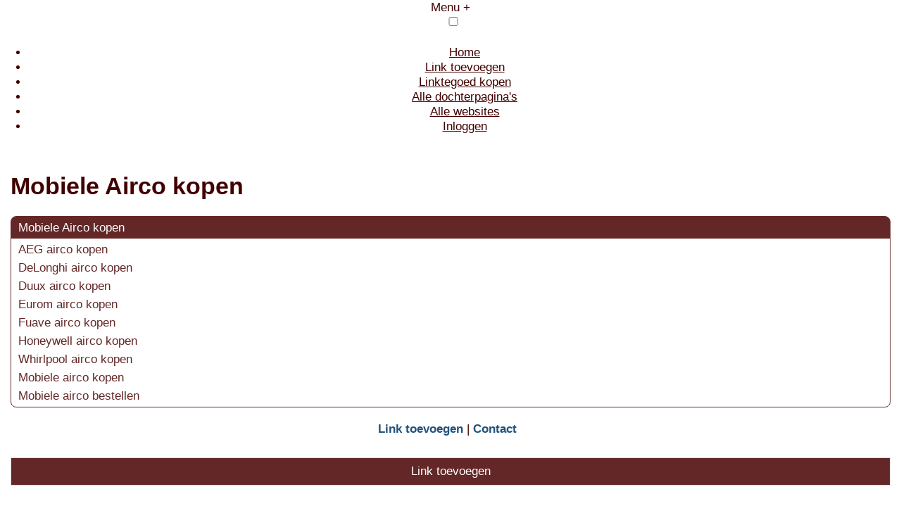

--- FILE ---
content_type: text/html; charset=utf-8
request_url: https://www.online-experts.eu/rubrieken/mobile-airco/
body_size: 957
content:
<!doctype html>
<html lang="nl">
<head>
    <meta charset="utf-8">
    <meta name="viewport" content="width=device-width, initial-scale=1">
    <title>Mobiele Airco kopen</title>
    <meta name="description" content="Plaats hier uw backlink" />
    <meta name="keywords" content="Beste Startpagina" />
    <link href="https://files.vrolijkinternetservices.nl/assets/css/core-frontend-20220122.css" rel="stylesheet" />
    <link href="//www.online-experts.eu/extensions/portal/assets/portal.css" rel="stylesheet" />
    <script src="https://ajax.googleapis.com/ajax/libs/jquery/1.11.3/jquery.min.js"></script>
	<link href="/generated.css" rel="stylesheet" />
</head>
<body class="page-portal-page extension-portal layout-default">
  <header class="page-menu-background responsive-container">
    <div class="page-menu-background"></div>
    <nav>
      <label for="drop" class="toggle menu_toggle">Menu +</label>
      <input type="checkbox" id="drop" />
      <ul class="menu-main">
            <li><a href="//www.online-experts.eu">Home</a></li><li><a href="https://www.startpleintje.eu/meerdere-links-toevoegen/">Link toevoegen</a></li><li><a href="//www.startpleintje.eu/registreren/">Linktegoed kopen</a></li><li><a href="//www.online-experts.eu/alle-startpaginas/">Alle dochterpagina's</a></li><li><a href="https://www.startpleintje.eu/alle-startpagina-websites/">Alle websites</a></li><li><a href="//www.online-experts.eu/inloggen/">Inloggen</a></li></ul>
    </nav>
  </header>
  <main class="responsive-container page-background">
    
    
    <a href="/"><h1>Mobiele Airco kopen</h1></a>


      <div class="grid-columns-1">
        <div>
            <div style="background-color:#ffffff;border: 1px solid #632727;"><h2 style="background-color:#632727;"><a style="color:#ffffff;" href="/rubrieken/mobile-airco/">Mobiele Airco kopen</a></h2><div><p><a href="https://mobieleairco.eu/product-categorie/mobiele-airco/aeg-aircos/">AEG airco kopen</a></p>
<p><a href="https://mobieleairco.eu/product-categorie/mobiele-airco/delonghi-aircos/">DeLonghi airco kopen</a></p>
<p><a href="https://mobieleairco.eu/product-categorie/mobiele-airco/duux-aircos/">Duux airco kopen</a></p>
<p><a href="https://mobieleairco.eu/product-categorie/mobiele-airco/eurom-aircos/">Eurom airco kopen</a></p>
<p><a href="https://mobieleairco.eu/product-categorie/mobiele-airco/fuave-aircos/">Fuave airco kopen</a></p>
<p><a href="https://mobieleairco.eu/product-categorie/mobiele-airco/honeywell-aircos/">Honeywell airco kopen</a></p>
<p><a href="https://mobieleairco.eu/product-categorie/mobiele-airco/whirlpool-aircos/">Whirlpool airco kopen</a></p>
<p><a href="https://mobieleairco.eu/">Mobiele airco kopen</a></p>
<p><a href="https://mobieleairco.eu/">Mobiele airco bestellen</a></p></div></div></div>
      </div>
      <div class="clear-both"></div><ul id="nav-footer">
          <li><a href="https://www.startpleintje.eu/meerdere-links-toevoegen/">Link toevoegen</a></li><li><a href="/contact/">Contact</a></li></ul><a class="add-link button" href="https://www.startpleintje.eu/meerdere-links-toevoegen/">Link toevoegen</a>

    
  </main>
  <footer class="responsive-container">
    <nav class="menu-footer-container">
                <label for="drop-menu-footer" class="toggle menu_toggle">Menu +</label>
                <input type="checkbox" id="drop-menu-footer" />
                <ul class="menu-footer"></ul>
              </nav>
    Copyright <a href="/partners/" target="_blank">©</a> Onderdeel van <a href="https://www.startpleintje.eu/" target="_blank">Startpleintje.eu</a>

  </footer>
  <script src="//www.online-experts.eu/extensions/portal/assets/portal.js"></script>
</body>
</html>


--- FILE ---
content_type: text/css
request_url: https://www.online-experts.eu/extensions/portal/assets/portal.css
body_size: 1199
content:
body {
  margin: 0;
  line-height: 1.25em;
  background-color: #000;
  font-family: Helvetica Neue, Helvetica, Arial;
  font-size: 17px; }

h1 {
  clear: both;
  margin: .67em 0;
  font-size: 2em;
  line-height: initial; }

main > a
main > a:focus,
main > a:hover,
main > a:active {
  font-weight: normal;
  font-style: normal;
  text-decoration: none; }

h2 {
  margin: .75em 0;
  font-size: 1.5em;
  font-weight: normal; }

h3 {
  margin: .83em 0;
  font-size: 1.17em; }

a.button {
  display: block; }

a.button,
a.button:hover,
a.button:focus,
a.button:active,
.page-portal-page main > a.button
.page-portal-page main > a.button:hover,
.page-portal-page main > a.button:focus,
.page-portal-page main > a.button:active,
.page-portal-page main > div div a.button,
.page-portal-page main > div div a.button:hover,
.page-portal-page main > div div a.button:focus,
.page-portal-page main > div div a.button:active {
  text-decoration: none;
  text-align: center;
  font-style: normal;
  font-weight: normal; }

a.button.add-link {
  margin: 30px 0; }

input, textarea, select, a.button {
  width: 100%;
  margin-bottom: 10px;
  padding: 0.5em;
  box-sizing: border-box;
  border: 1px solid #DADADA;
  background-color: #fff;
  color: #000; }

input[type="text"][name="suggest-email"],
input[type="text"][name="contact-email"] {
  display: none; }

.extension-portal .sidebar-block {
  margin-top: -10px; }

body footer.responsive-container {
  padding: 15px;
  text-align: center; }
  @media screen and (max-width: 480px) {
    body footer.responsive-container {
      text-align: right; } }
  body footer.responsive-container a {
    display: inline-block; }

main.responsive-container {
  padding: 15px;
  clear: both; }

.page-form label {
  font-weight: bold; }
  .page-form label[for="suggest_portal_pages_id"] {
    display: none; }

.page-portal-page main > a,
.page-portal-page main > a:active,
.page-portal-page main > a:focus,
.page-portal-page main > a:hover {
  font-weight: normal;
  font-style: normal;
  text-decoration: none; }

.page-portal-page main .grid-columns-1 > div > div,
.page-portal-page main .grid-columns-3 > div > div,
.page-portal-page main .grid-columns-4 > div > div {
  border-radius: 8px;
  margin-bottom: 20px; }
  .page-portal-page main .grid-columns-1 > div > div h2:first-child,
  .page-portal-page main .grid-columns-3 > div > div h2:first-child,
  .page-portal-page main .grid-columns-4 > div > div h2:first-child {
    border-top-left-radius: 6px;
    border-top-right-radius: 6px; }
  .page-portal-page main .grid-columns-1 > div > div > *:last-child,
  .page-portal-page main .grid-columns-3 > div > div > *:last-child,
  .page-portal-page main .grid-columns-4 > div > div > *:last-child {
    border-bottom-left-radius: 6px;
    border-bottom-right-radius: 6px; }
  .page-portal-page main .grid-columns-1 > div > div div h1,
  .page-portal-page main .grid-columns-1 > div > div div h2,
  .page-portal-page main .grid-columns-1 > div > div div h3,
  .page-portal-page main .grid-columns-3 > div > div div h1,
  .page-portal-page main .grid-columns-3 > div > div div h2,
  .page-portal-page main .grid-columns-3 > div > div div h3,
  .page-portal-page main .grid-columns-4 > div > div div h1,
  .page-portal-page main .grid-columns-4 > div > div div h2,
  .page-portal-page main .grid-columns-4 > div > div div h3 {
    margin-left: 10px;
    margin-right: 10px; }
  .page-portal-page main .grid-columns-1 > div > div div ul,
  .page-portal-page main .grid-columns-3 > div > div div ul,
  .page-portal-page main .grid-columns-4 > div > div div ul {
    list-style: initial;
    margin: initial;
    padding: 0 0 0 40px; }
    .page-portal-page main .grid-columns-1 > div > div div ul li,
    .page-portal-page main .grid-columns-3 > div > div div ul li,
    .page-portal-page main .grid-columns-4 > div > div div ul li {
      display: list-item; }
  .page-portal-page main .grid-columns-1 > div > div div + p,
  .page-portal-page main .grid-columns-3 > div > div div + p,
  .page-portal-page main .grid-columns-4 > div > div div + p {
    margin-top: 10px; }
  .page-portal-page main .grid-columns-1 > div > div form,
  .page-portal-page main .grid-columns-3 > div > div form,
  .page-portal-page main .grid-columns-4 > div > div form {
    margin: 5px 10px; }
  .page-portal-page main .grid-columns-1 > div > div img,
  .page-portal-page main .grid-columns-3 > div > div img,
  .page-portal-page main .grid-columns-4 > div > div img {
    width: 100%;
    height: auto; }
  .page-portal-page main .grid-columns-1 > div > div label,
  .page-portal-page main .grid-columns-3 > div > div label,
  .page-portal-page main .grid-columns-4 > div > div label {
    font-weight: normal; }
  .page-portal-page main .grid-columns-1 > div > div input[type=radio],
  .page-portal-page main .grid-columns-3 > div > div input[type=radio],
  .page-portal-page main .grid-columns-4 > div > div input[type=radio] {
    width: initial; }
  .page-portal-page main .grid-columns-1 > div > div p,
  .page-portal-page main .grid-columns-3 > div > div p,
  .page-portal-page main .grid-columns-4 > div > div p {
    margin: 5px 10px;
    overflow-x: hidden; }
  .page-portal-page main .grid-columns-1 > div > div > h2,
  .page-portal-page main .grid-columns-3 > div > div > h2,
  .page-portal-page main .grid-columns-4 > div > div > h2 {
    margin-top: 0;
    margin-right: 0;
    margin-bottom: 0;
    margin-left: 0;
    padding: 5px 10px;
    font-size: 17px;
    min-height: 20px;
    box-sizing: content-box; }
    .page-portal-page main .grid-columns-1 > div > div > h2 a,
    .page-portal-page main .grid-columns-3 > div > div > h2 a,
    .page-portal-page main .grid-columns-4 > div > div > h2 a {
      font-weight: normal;
      text-decoration: none;
      font-style: normal; }
  .page-portal-page main .grid-columns-1 > div > div iframe,
  .page-portal-page main .grid-columns-3 > div > div iframe,
  .page-portal-page main .grid-columns-4 > div > div iframe {
    margin-bottom: -4px; }
  .page-portal-page main .grid-columns-1 > div > div a, .page-portal-page main .grid-columns-1 > div > div a:hover, .page-portal-page main .grid-columns-1 > div > div a:focus, .page-portal-page main .grid-columns-1 > div > div a:active,
  .page-portal-page main .grid-columns-3 > div > div a,
  .page-portal-page main .grid-columns-3 > div > div a:hover,
  .page-portal-page main .grid-columns-3 > div > div a:focus,
  .page-portal-page main .grid-columns-3 > div > div a:active,
  .page-portal-page main .grid-columns-4 > div > div a,
  .page-portal-page main .grid-columns-4 > div > div a:hover,
  .page-portal-page main .grid-columns-4 > div > div a:focus,
  .page-portal-page main .grid-columns-4 > div > div a:active {
    font-weight: normal;
    text-decoration: none;
    font-style: normal; }
    .page-portal-page main .grid-columns-1 > div > div a.add-link, .page-portal-page main .grid-columns-1 > div > div a:hover.add-link, .page-portal-page main .grid-columns-1 > div > div a:focus.add-link, .page-portal-page main .grid-columns-1 > div > div a:active.add-link,
    .page-portal-page main .grid-columns-3 > div > div a.add-link,
    .page-portal-page main .grid-columns-3 > div > div a:hover.add-link,
    .page-portal-page main .grid-columns-3 > div > div a:focus.add-link,
    .page-portal-page main .grid-columns-3 > div > div a:active.add-link,
    .page-portal-page main .grid-columns-4 > div > div a.add-link,
    .page-portal-page main .grid-columns-4 > div > div a:hover.add-link,
    .page-portal-page main .grid-columns-4 > div > div a:focus.add-link,
    .page-portal-page main .grid-columns-4 > div > div a:active.add-link {
      font-style: italic; }

.page-portal-page main ul#nav-footer {
  text-align: center;
  padding-left: 0; }
  .page-portal-page main ul#nav-footer li {
    display: inline; }
    .page-portal-page main ul#nav-footer li a {
      font-weight: bold;
      font-style: normal;
      text-decoration: none; }
    .page-portal-page main ul#nav-footer li:after {
      margin: 0 5px;
      content: '|'; }
    .page-portal-page main ul#nav-footer li:last-child:after {
      content: ''; }

.page-portal-page main > p {
  color: #632727; }

.page-portal-page main a.underlined {
  text-decoration: underline; }

.page-portal-page main #portal-page-stats p {
  margin: 0;
  text-align: center;
  font-size: 15px; }


--- FILE ---
content_type: text/css;charset=UTF-8
request_url: https://www.online-experts.eu/generated.css
body_size: 310
content:

body {
  background-color: #ffffff;
}
body,
.page-portal-page main > p,
a#page-add-link-portal-page {
  color: #420000;
}
.page-background {
  background-color: #ffffff;
}
.page-menu-background {
  background-color: #ffffff;
}
header nav {
  text-align:center;
  background-color: #ffffff;
}
header nav ul li a {
  color: #420000;
}
header nav .toggle {
  color: #420000;
}
header nav .toggle:hover,
header nav .toggle:focus,
header nav .toggle:active,
header nav ul li a:hover,
header nav ul li a:focus,
header nav ul li a:active {
  color: #8f0548;font-weight: bold;text-decoration: underline;
}
main a, main a:hover {
  color: #23527c;text-decoration: underline;;
}
body footer {
  color: #420000;
  background-color: #ffffff;
}
body footer a {
  color: #420000;
}
body footer a:hover,
body footer a:active
body footer a:focus {
  color: #630340;
}
main > h1, main > a > h1 {
  color: #420000;
}
.page-portal-page main .grid-columns-1 > div > div > h2,
.page-portal-page main .grid-columns-3 > div > div > h2,
.page-portal-page main .grid-columns-4 > div > div > h2 {
  color: #ffffff;
  background-color:#632727;
}
.page-portal-page main .grid-columns-1 > div > div > h2 a,
.page-portal-page main .grid-columns-3 > div > div > h2 a,
.page-portal-page main .grid-columns-4 > div > div > h2 a {
  color:#ffffff;
}
.page-portal-page main .grid-columns-1 > div > div,
.page-portal-page main .grid-columns-3 > div > div,
.page-portal-page main .grid-columns-4 > div > div {
  background-color:#ffffff;
  border: 1px solid #632727;
}
.page-portal-page main .grid-columns-1 > div > div a,
.page-portal-page main .grid-columns-3 > div > div a,
.page-portal-page main .grid-columns-4 > div > div a {
  color: #632727;
}
.page-portal-page main .grid-columns-1 > div > div a:hover,
.page-portal-page main .grid-columns-3 > div > div a:hover,
.page-portal-page main .grid-columns-4 > div > div a:hover,
.page-portal-page main .grid-columns-1 > div > div a:active,
.page-portal-page main .grid-columns-3 > div > div a:active,
.page-portal-page main .grid-columns-4 > div > div a:active
.page-portal-page main .grid-columns-1 > div > div a:focus,
.page-portal-page main .grid-columns-3 > div > div a:focus,
.page-portal-page main .grid-columns-4 > div > div a:focus {
  color: #632727;
}
body input[type="submit"],
a.button,
.page-portal-page main > a.button,
.page-portal-page main > div div a.button {
  color: #ffffff;
  background-color: #632727;
}
body input[type="submit"]:hover,
body input[type="submit"]:focus,
body input[type="submit"]:active,
a.button:hover,
a.button:focus,
a.button:active,
.page-portal-page main > a.button:hover,
.page-portal-page main > a.button:focus,
.page-portal-page main > a.button:active,
.page-portal-page main > div div a.button:hover,
.page-portal-page main > div div a.button:focus,
.page-portal-page main > div div a.button:active {
  background-color: #ffffff;
  color: #632727;
}
.page-portal-page main .error,
.error {
  color: #f71735;
}
span.required
{
  color:#f71735;
}